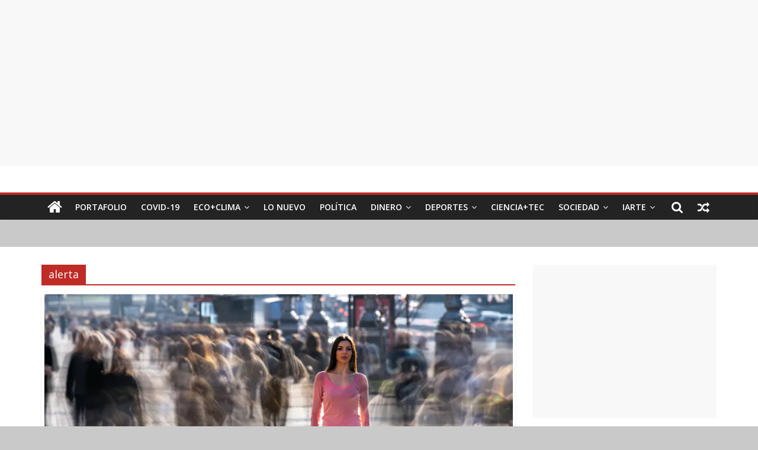

--- FILE ---
content_type: text/html; charset=UTF-8
request_url: https://portafolio.com/tag/alerta/
body_size: 15465
content:
<!DOCTYPE html>
<html lang="es" itemscope itemtype="https://schema.org/WebSite">
<head>
	<meta charset="UTF-8"/>
	<meta name="viewport" content="width=device-width, initial-scale=1">
	<link rel="profile" href="http://gmpg.org/xfn/11"/>
	<meta name='robots' content='index, follow, max-image-preview:large, max-snippet:-1, max-video-preview:-1' />
	<style>img:is([sizes="auto" i], [sizes^="auto," i]) { contain-intrinsic-size: 3000px 1500px }</style>
	
	<!-- This site is optimized with the Yoast SEO plugin v26.7 - https://yoast.com/wordpress/plugins/seo/ -->
	<title>alerta Archives - Portafolio.com</title>
	<link rel="canonical" href="https://portafolio.com/tag/alerta/" />
	<meta property="og:locale" content="es_ES" />
	<meta property="og:type" content="article" />
	<meta property="og:title" content="alerta Archives - Portafolio.com" />
	<meta property="og:url" content="https://portafolio.com/tag/alerta/" />
	<meta property="og:site_name" content="Portafolio.com" />
	<meta property="og:image" content="https://images.theconversation.com/files/427870/original/file-20211021-21-1o5bddz.jpg?ixlib=rb-1.1.0&rect=5%2C5%2C3988%2C2652&q=45&auto=format&w=800&h=450&fit=crop" />
	<meta name="twitter:card" content="summary_large_image" />
	<meta name="twitter:image" content="https://images.theconversation.com/files/427870/original/file-20211021-21-1o5bddz.jpg?ixlib=rb-1.1.0&rect=5%2C5%2C3988%2C2652&q=45&auto=format&w=800&h=450&fit=crop" />
	<script type="application/ld+json" class="yoast-schema-graph">{"@context":"https://schema.org","@graph":[{"@type":"CollectionPage","@id":"https://portafolio.com/tag/alerta/","url":"https://portafolio.com/tag/alerta/","name":"alerta Archives - Portafolio.com","isPartOf":{"@id":"https://portafolio.com/#website"},"primaryImageOfPage":{"@id":"https://portafolio.com/tag/alerta/#primaryimage"},"image":{"@id":"https://portafolio.com/tag/alerta/#primaryimage"},"thumbnailUrl":"https://images.theconversation.com/files/427870/original/file-20211021-21-1o5bddz.jpg?ixlib=rb-1.1.0&rect=5%2C5%2C3988%2C2652&q=45&auto=format&w=800&h=450&fit=crop","breadcrumb":{"@id":"https://portafolio.com/tag/alerta/#breadcrumb"},"inLanguage":"es"},{"@type":"ImageObject","inLanguage":"es","@id":"https://portafolio.com/tag/alerta/#primaryimage","url":"https://images.theconversation.com/files/427870/original/file-20211021-21-1o5bddz.jpg?ixlib=rb-1.1.0&rect=5%2C5%2C3988%2C2652&q=45&auto=format&w=800&h=450&fit=crop","contentUrl":"https://images.theconversation.com/files/427870/original/file-20211021-21-1o5bddz.jpg?ixlib=rb-1.1.0&rect=5%2C5%2C3988%2C2652&q=45&auto=format&w=800&h=450&fit=crop","width":"800","height":"450","caption":"El estrés, ¿enemigo o aliado?"},{"@type":"BreadcrumbList","@id":"https://portafolio.com/tag/alerta/#breadcrumb","itemListElement":[{"@type":"ListItem","position":1,"name":"Home","item":"https://portafolio.com/"},{"@type":"ListItem","position":2,"name":"alerta"}]},{"@type":"WebSite","@id":"https://portafolio.com/#website","url":"https://portafolio.com/","name":"Portafolio.com","description":"Aquí está todo!","potentialAction":[{"@type":"SearchAction","target":{"@type":"EntryPoint","urlTemplate":"https://portafolio.com/?s={search_term_string}"},"query-input":{"@type":"PropertyValueSpecification","valueRequired":true,"valueName":"search_term_string"}}],"inLanguage":"es"}]}</script>
	<!-- / Yoast SEO plugin. -->


<link rel='dns-prefetch' href='//www.googletagmanager.com' />
<link rel='dns-prefetch' href='//fonts.googleapis.com' />
<link rel='dns-prefetch' href='//pagead2.googlesyndication.com' />
<link rel="alternate" type="application/rss+xml" title="Portafolio.com &raquo; Feed" href="https://portafolio.com/feed/" />
<link rel="alternate" type="application/rss+xml" title="Portafolio.com &raquo; Feed de los comentarios" href="https://portafolio.com/comments/feed/" />
<link rel="alternate" type="application/rss+xml" title="Portafolio.com &raquo; Etiqueta alerta del feed" href="https://portafolio.com/tag/alerta/feed/" />
<style type="text/css" media="all">@font-face{font-family:'Open Sans';font-display:block;font-style:normal;font-weight:400;font-stretch:100%;font-display:swap;src:url(https://fonts.gstatic.com/s/opensans/v44/memvYaGs126MiZpBA-UvWbX2vVnXBbObj2OVTSKmu0SC55K5gw.woff2) format('woff2');unicode-range:U+0460-052F,U+1C80-1C8A,U+20B4,U+2DE0-2DFF,U+A640-A69F,U+FE2E-FE2F}@font-face{font-family:'Open Sans';font-display:block;font-style:normal;font-weight:400;font-stretch:100%;font-display:swap;src:url(https://fonts.gstatic.com/s/opensans/v44/memvYaGs126MiZpBA-UvWbX2vVnXBbObj2OVTSumu0SC55K5gw.woff2) format('woff2');unicode-range:U+0301,U+0400-045F,U+0490-0491,U+04B0-04B1,U+2116}@font-face{font-family:'Open Sans';font-display:block;font-style:normal;font-weight:400;font-stretch:100%;font-display:swap;src:url(https://fonts.gstatic.com/s/opensans/v44/memvYaGs126MiZpBA-UvWbX2vVnXBbObj2OVTSOmu0SC55K5gw.woff2) format('woff2');unicode-range:U+1F00-1FFF}@font-face{font-family:'Open Sans';font-display:block;font-style:normal;font-weight:400;font-stretch:100%;font-display:swap;src:url(https://fonts.gstatic.com/s/opensans/v44/memvYaGs126MiZpBA-UvWbX2vVnXBbObj2OVTSymu0SC55K5gw.woff2) format('woff2');unicode-range:U+0370-0377,U+037A-037F,U+0384-038A,U+038C,U+038E-03A1,U+03A3-03FF}@font-face{font-family:'Open Sans';font-display:block;font-style:normal;font-weight:400;font-stretch:100%;font-display:swap;src:url(https://fonts.gstatic.com/s/opensans/v44/memvYaGs126MiZpBA-UvWbX2vVnXBbObj2OVTS2mu0SC55K5gw.woff2) format('woff2');unicode-range:U+0307-0308,U+0590-05FF,U+200C-2010,U+20AA,U+25CC,U+FB1D-FB4F}@font-face{font-family:'Open Sans';font-display:block;font-style:normal;font-weight:400;font-stretch:100%;font-display:swap;src:url(https://fonts.gstatic.com/s/opensans/v44/memvYaGs126MiZpBA-UvWbX2vVnXBbObj2OVTVOmu0SC55K5gw.woff2) format('woff2');unicode-range:U+0302-0303,U+0305,U+0307-0308,U+0310,U+0312,U+0315,U+031A,U+0326-0327,U+032C,U+032F-0330,U+0332-0333,U+0338,U+033A,U+0346,U+034D,U+0391-03A1,U+03A3-03A9,U+03B1-03C9,U+03D1,U+03D5-03D6,U+03F0-03F1,U+03F4-03F5,U+2016-2017,U+2034-2038,U+203C,U+2040,U+2043,U+2047,U+2050,U+2057,U+205F,U+2070-2071,U+2074-208E,U+2090-209C,U+20D0-20DC,U+20E1,U+20E5-20EF,U+2100-2112,U+2114-2115,U+2117-2121,U+2123-214F,U+2190,U+2192,U+2194-21AE,U+21B0-21E5,U+21F1-21F2,U+21F4-2211,U+2213-2214,U+2216-22FF,U+2308-230B,U+2310,U+2319,U+231C-2321,U+2336-237A,U+237C,U+2395,U+239B-23B7,U+23D0,U+23DC-23E1,U+2474-2475,U+25AF,U+25B3,U+25B7,U+25BD,U+25C1,U+25CA,U+25CC,U+25FB,U+266D-266F,U+27C0-27FF,U+2900-2AFF,U+2B0E-2B11,U+2B30-2B4C,U+2BFE,U+3030,U+FF5B,U+FF5D,U+1D400-1D7FF,U+1EE00-1EEFF}@font-face{font-family:'Open Sans';font-display:block;font-style:normal;font-weight:400;font-stretch:100%;font-display:swap;src:url(https://fonts.gstatic.com/s/opensans/v44/memvYaGs126MiZpBA-UvWbX2vVnXBbObj2OVTUGmu0SC55K5gw.woff2) format('woff2');unicode-range:U+0001-000C,U+000E-001F,U+007F-009F,U+20DD-20E0,U+20E2-20E4,U+2150-218F,U+2190,U+2192,U+2194-2199,U+21AF,U+21E6-21F0,U+21F3,U+2218-2219,U+2299,U+22C4-22C6,U+2300-243F,U+2440-244A,U+2460-24FF,U+25A0-27BF,U+2800-28FF,U+2921-2922,U+2981,U+29BF,U+29EB,U+2B00-2BFF,U+4DC0-4DFF,U+FFF9-FFFB,U+10140-1018E,U+10190-1019C,U+101A0,U+101D0-101FD,U+102E0-102FB,U+10E60-10E7E,U+1D2C0-1D2D3,U+1D2E0-1D37F,U+1F000-1F0FF,U+1F100-1F1AD,U+1F1E6-1F1FF,U+1F30D-1F30F,U+1F315,U+1F31C,U+1F31E,U+1F320-1F32C,U+1F336,U+1F378,U+1F37D,U+1F382,U+1F393-1F39F,U+1F3A7-1F3A8,U+1F3AC-1F3AF,U+1F3C2,U+1F3C4-1F3C6,U+1F3CA-1F3CE,U+1F3D4-1F3E0,U+1F3ED,U+1F3F1-1F3F3,U+1F3F5-1F3F7,U+1F408,U+1F415,U+1F41F,U+1F426,U+1F43F,U+1F441-1F442,U+1F444,U+1F446-1F449,U+1F44C-1F44E,U+1F453,U+1F46A,U+1F47D,U+1F4A3,U+1F4B0,U+1F4B3,U+1F4B9,U+1F4BB,U+1F4BF,U+1F4C8-1F4CB,U+1F4D6,U+1F4DA,U+1F4DF,U+1F4E3-1F4E6,U+1F4EA-1F4ED,U+1F4F7,U+1F4F9-1F4FB,U+1F4FD-1F4FE,U+1F503,U+1F507-1F50B,U+1F50D,U+1F512-1F513,U+1F53E-1F54A,U+1F54F-1F5FA,U+1F610,U+1F650-1F67F,U+1F687,U+1F68D,U+1F691,U+1F694,U+1F698,U+1F6AD,U+1F6B2,U+1F6B9-1F6BA,U+1F6BC,U+1F6C6-1F6CF,U+1F6D3-1F6D7,U+1F6E0-1F6EA,U+1F6F0-1F6F3,U+1F6F7-1F6FC,U+1F700-1F7FF,U+1F800-1F80B,U+1F810-1F847,U+1F850-1F859,U+1F860-1F887,U+1F890-1F8AD,U+1F8B0-1F8BB,U+1F8C0-1F8C1,U+1F900-1F90B,U+1F93B,U+1F946,U+1F984,U+1F996,U+1F9E9,U+1FA00-1FA6F,U+1FA70-1FA7C,U+1FA80-1FA89,U+1FA8F-1FAC6,U+1FACE-1FADC,U+1FADF-1FAE9,U+1FAF0-1FAF8,U+1FB00-1FBFF}@font-face{font-family:'Open Sans';font-display:block;font-style:normal;font-weight:400;font-stretch:100%;font-display:swap;src:url(https://fonts.gstatic.com/s/opensans/v44/memvYaGs126MiZpBA-UvWbX2vVnXBbObj2OVTSCmu0SC55K5gw.woff2) format('woff2');unicode-range:U+0102-0103,U+0110-0111,U+0128-0129,U+0168-0169,U+01A0-01A1,U+01AF-01B0,U+0300-0301,U+0303-0304,U+0308-0309,U+0323,U+0329,U+1EA0-1EF9,U+20AB}@font-face{font-family:'Open Sans';font-display:block;font-style:normal;font-weight:400;font-stretch:100%;font-display:swap;src:url(https://fonts.gstatic.com/s/opensans/v44/memvYaGs126MiZpBA-UvWbX2vVnXBbObj2OVTSGmu0SC55K5gw.woff2) format('woff2');unicode-range:U+0100-02BA,U+02BD-02C5,U+02C7-02CC,U+02CE-02D7,U+02DD-02FF,U+0304,U+0308,U+0329,U+1D00-1DBF,U+1E00-1E9F,U+1EF2-1EFF,U+2020,U+20A0-20AB,U+20AD-20C0,U+2113,U+2C60-2C7F,U+A720-A7FF}@font-face{font-family:'Open Sans';font-display:block;font-style:normal;font-weight:400;font-stretch:100%;font-display:swap;src:url(https://fonts.gstatic.com/s/opensans/v44/memvYaGs126MiZpBA-UvWbX2vVnXBbObj2OVTS-mu0SC55I.woff2) format('woff2');unicode-range:U+0000-00FF,U+0131,U+0152-0153,U+02BB-02BC,U+02C6,U+02DA,U+02DC,U+0304,U+0308,U+0329,U+2000-206F,U+20AC,U+2122,U+2191,U+2193,U+2212,U+2215,U+FEFF,U+FFFD}@font-face{font-family:'Open Sans';font-display:block;font-style:normal;font-weight:600;font-stretch:100%;font-display:swap;src:url(https://fonts.gstatic.com/s/opensans/v44/memvYaGs126MiZpBA-UvWbX2vVnXBbObj2OVTSKmu0SC55K5gw.woff2) format('woff2');unicode-range:U+0460-052F,U+1C80-1C8A,U+20B4,U+2DE0-2DFF,U+A640-A69F,U+FE2E-FE2F}@font-face{font-family:'Open Sans';font-display:block;font-style:normal;font-weight:600;font-stretch:100%;font-display:swap;src:url(https://fonts.gstatic.com/s/opensans/v44/memvYaGs126MiZpBA-UvWbX2vVnXBbObj2OVTSumu0SC55K5gw.woff2) format('woff2');unicode-range:U+0301,U+0400-045F,U+0490-0491,U+04B0-04B1,U+2116}@font-face{font-family:'Open Sans';font-display:block;font-style:normal;font-weight:600;font-stretch:100%;font-display:swap;src:url(https://fonts.gstatic.com/s/opensans/v44/memvYaGs126MiZpBA-UvWbX2vVnXBbObj2OVTSOmu0SC55K5gw.woff2) format('woff2');unicode-range:U+1F00-1FFF}@font-face{font-family:'Open Sans';font-display:block;font-style:normal;font-weight:600;font-stretch:100%;font-display:swap;src:url(https://fonts.gstatic.com/s/opensans/v44/memvYaGs126MiZpBA-UvWbX2vVnXBbObj2OVTSymu0SC55K5gw.woff2) format('woff2');unicode-range:U+0370-0377,U+037A-037F,U+0384-038A,U+038C,U+038E-03A1,U+03A3-03FF}@font-face{font-family:'Open Sans';font-display:block;font-style:normal;font-weight:600;font-stretch:100%;font-display:swap;src:url(https://fonts.gstatic.com/s/opensans/v44/memvYaGs126MiZpBA-UvWbX2vVnXBbObj2OVTS2mu0SC55K5gw.woff2) format('woff2');unicode-range:U+0307-0308,U+0590-05FF,U+200C-2010,U+20AA,U+25CC,U+FB1D-FB4F}@font-face{font-family:'Open Sans';font-display:block;font-style:normal;font-weight:600;font-stretch:100%;font-display:swap;src:url(https://fonts.gstatic.com/s/opensans/v44/memvYaGs126MiZpBA-UvWbX2vVnXBbObj2OVTVOmu0SC55K5gw.woff2) format('woff2');unicode-range:U+0302-0303,U+0305,U+0307-0308,U+0310,U+0312,U+0315,U+031A,U+0326-0327,U+032C,U+032F-0330,U+0332-0333,U+0338,U+033A,U+0346,U+034D,U+0391-03A1,U+03A3-03A9,U+03B1-03C9,U+03D1,U+03D5-03D6,U+03F0-03F1,U+03F4-03F5,U+2016-2017,U+2034-2038,U+203C,U+2040,U+2043,U+2047,U+2050,U+2057,U+205F,U+2070-2071,U+2074-208E,U+2090-209C,U+20D0-20DC,U+20E1,U+20E5-20EF,U+2100-2112,U+2114-2115,U+2117-2121,U+2123-214F,U+2190,U+2192,U+2194-21AE,U+21B0-21E5,U+21F1-21F2,U+21F4-2211,U+2213-2214,U+2216-22FF,U+2308-230B,U+2310,U+2319,U+231C-2321,U+2336-237A,U+237C,U+2395,U+239B-23B7,U+23D0,U+23DC-23E1,U+2474-2475,U+25AF,U+25B3,U+25B7,U+25BD,U+25C1,U+25CA,U+25CC,U+25FB,U+266D-266F,U+27C0-27FF,U+2900-2AFF,U+2B0E-2B11,U+2B30-2B4C,U+2BFE,U+3030,U+FF5B,U+FF5D,U+1D400-1D7FF,U+1EE00-1EEFF}@font-face{font-family:'Open Sans';font-display:block;font-style:normal;font-weight:600;font-stretch:100%;font-display:swap;src:url(https://fonts.gstatic.com/s/opensans/v44/memvYaGs126MiZpBA-UvWbX2vVnXBbObj2OVTUGmu0SC55K5gw.woff2) format('woff2');unicode-range:U+0001-000C,U+000E-001F,U+007F-009F,U+20DD-20E0,U+20E2-20E4,U+2150-218F,U+2190,U+2192,U+2194-2199,U+21AF,U+21E6-21F0,U+21F3,U+2218-2219,U+2299,U+22C4-22C6,U+2300-243F,U+2440-244A,U+2460-24FF,U+25A0-27BF,U+2800-28FF,U+2921-2922,U+2981,U+29BF,U+29EB,U+2B00-2BFF,U+4DC0-4DFF,U+FFF9-FFFB,U+10140-1018E,U+10190-1019C,U+101A0,U+101D0-101FD,U+102E0-102FB,U+10E60-10E7E,U+1D2C0-1D2D3,U+1D2E0-1D37F,U+1F000-1F0FF,U+1F100-1F1AD,U+1F1E6-1F1FF,U+1F30D-1F30F,U+1F315,U+1F31C,U+1F31E,U+1F320-1F32C,U+1F336,U+1F378,U+1F37D,U+1F382,U+1F393-1F39F,U+1F3A7-1F3A8,U+1F3AC-1F3AF,U+1F3C2,U+1F3C4-1F3C6,U+1F3CA-1F3CE,U+1F3D4-1F3E0,U+1F3ED,U+1F3F1-1F3F3,U+1F3F5-1F3F7,U+1F408,U+1F415,U+1F41F,U+1F426,U+1F43F,U+1F441-1F442,U+1F444,U+1F446-1F449,U+1F44C-1F44E,U+1F453,U+1F46A,U+1F47D,U+1F4A3,U+1F4B0,U+1F4B3,U+1F4B9,U+1F4BB,U+1F4BF,U+1F4C8-1F4CB,U+1F4D6,U+1F4DA,U+1F4DF,U+1F4E3-1F4E6,U+1F4EA-1F4ED,U+1F4F7,U+1F4F9-1F4FB,U+1F4FD-1F4FE,U+1F503,U+1F507-1F50B,U+1F50D,U+1F512-1F513,U+1F53E-1F54A,U+1F54F-1F5FA,U+1F610,U+1F650-1F67F,U+1F687,U+1F68D,U+1F691,U+1F694,U+1F698,U+1F6AD,U+1F6B2,U+1F6B9-1F6BA,U+1F6BC,U+1F6C6-1F6CF,U+1F6D3-1F6D7,U+1F6E0-1F6EA,U+1F6F0-1F6F3,U+1F6F7-1F6FC,U+1F700-1F7FF,U+1F800-1F80B,U+1F810-1F847,U+1F850-1F859,U+1F860-1F887,U+1F890-1F8AD,U+1F8B0-1F8BB,U+1F8C0-1F8C1,U+1F900-1F90B,U+1F93B,U+1F946,U+1F984,U+1F996,U+1F9E9,U+1FA00-1FA6F,U+1FA70-1FA7C,U+1FA80-1FA89,U+1FA8F-1FAC6,U+1FACE-1FADC,U+1FADF-1FAE9,U+1FAF0-1FAF8,U+1FB00-1FBFF}@font-face{font-family:'Open Sans';font-display:block;font-style:normal;font-weight:600;font-stretch:100%;font-display:swap;src:url(https://fonts.gstatic.com/s/opensans/v44/memvYaGs126MiZpBA-UvWbX2vVnXBbObj2OVTSCmu0SC55K5gw.woff2) format('woff2');unicode-range:U+0102-0103,U+0110-0111,U+0128-0129,U+0168-0169,U+01A0-01A1,U+01AF-01B0,U+0300-0301,U+0303-0304,U+0308-0309,U+0323,U+0329,U+1EA0-1EF9,U+20AB}@font-face{font-family:'Open Sans';font-display:block;font-style:normal;font-weight:600;font-stretch:100%;font-display:swap;src:url(https://fonts.gstatic.com/s/opensans/v44/memvYaGs126MiZpBA-UvWbX2vVnXBbObj2OVTSGmu0SC55K5gw.woff2) format('woff2');unicode-range:U+0100-02BA,U+02BD-02C5,U+02C7-02CC,U+02CE-02D7,U+02DD-02FF,U+0304,U+0308,U+0329,U+1D00-1DBF,U+1E00-1E9F,U+1EF2-1EFF,U+2020,U+20A0-20AB,U+20AD-20C0,U+2113,U+2C60-2C7F,U+A720-A7FF}@font-face{font-family:'Open Sans';font-display:block;font-style:normal;font-weight:600;font-stretch:100%;font-display:swap;src:url(https://fonts.gstatic.com/s/opensans/v44/memvYaGs126MiZpBA-UvWbX2vVnXBbObj2OVTS-mu0SC55I.woff2) format('woff2');unicode-range:U+0000-00FF,U+0131,U+0152-0153,U+02BB-02BC,U+02C6,U+02DA,U+02DC,U+0304,U+0308,U+0329,U+2000-206F,U+20AC,U+2122,U+2191,U+2193,U+2212,U+2215,U+FEFF,U+FFFD}</style>
<style id='classic-theme-styles-inline-css' type='text/css'>
/*! This file is auto-generated */
.wp-block-button__link{color:#fff;background-color:#32373c;border-radius:9999px;box-shadow:none;text-decoration:none;padding:calc(.667em + 2px) calc(1.333em + 2px);font-size:1.125em}.wp-block-file__button{background:#32373c;color:#fff;text-decoration:none}
</style>
<style id='global-styles-inline-css' type='text/css'>
:root{--wp--preset--aspect-ratio--square: 1;--wp--preset--aspect-ratio--4-3: 4/3;--wp--preset--aspect-ratio--3-4: 3/4;--wp--preset--aspect-ratio--3-2: 3/2;--wp--preset--aspect-ratio--2-3: 2/3;--wp--preset--aspect-ratio--16-9: 16/9;--wp--preset--aspect-ratio--9-16: 9/16;--wp--preset--color--black: #000000;--wp--preset--color--cyan-bluish-gray: #abb8c3;--wp--preset--color--white: #ffffff;--wp--preset--color--pale-pink: #f78da7;--wp--preset--color--vivid-red: #cf2e2e;--wp--preset--color--luminous-vivid-orange: #ff6900;--wp--preset--color--luminous-vivid-amber: #fcb900;--wp--preset--color--light-green-cyan: #7bdcb5;--wp--preset--color--vivid-green-cyan: #00d084;--wp--preset--color--pale-cyan-blue: #8ed1fc;--wp--preset--color--vivid-cyan-blue: #0693e3;--wp--preset--color--vivid-purple: #9b51e0;--wp--preset--gradient--vivid-cyan-blue-to-vivid-purple: linear-gradient(135deg,rgba(6,147,227,1) 0%,rgb(155,81,224) 100%);--wp--preset--gradient--light-green-cyan-to-vivid-green-cyan: linear-gradient(135deg,rgb(122,220,180) 0%,rgb(0,208,130) 100%);--wp--preset--gradient--luminous-vivid-amber-to-luminous-vivid-orange: linear-gradient(135deg,rgba(252,185,0,1) 0%,rgba(255,105,0,1) 100%);--wp--preset--gradient--luminous-vivid-orange-to-vivid-red: linear-gradient(135deg,rgba(255,105,0,1) 0%,rgb(207,46,46) 100%);--wp--preset--gradient--very-light-gray-to-cyan-bluish-gray: linear-gradient(135deg,rgb(238,238,238) 0%,rgb(169,184,195) 100%);--wp--preset--gradient--cool-to-warm-spectrum: linear-gradient(135deg,rgb(74,234,220) 0%,rgb(151,120,209) 20%,rgb(207,42,186) 40%,rgb(238,44,130) 60%,rgb(251,105,98) 80%,rgb(254,248,76) 100%);--wp--preset--gradient--blush-light-purple: linear-gradient(135deg,rgb(255,206,236) 0%,rgb(152,150,240) 100%);--wp--preset--gradient--blush-bordeaux: linear-gradient(135deg,rgb(254,205,165) 0%,rgb(254,45,45) 50%,rgb(107,0,62) 100%);--wp--preset--gradient--luminous-dusk: linear-gradient(135deg,rgb(255,203,112) 0%,rgb(199,81,192) 50%,rgb(65,88,208) 100%);--wp--preset--gradient--pale-ocean: linear-gradient(135deg,rgb(255,245,203) 0%,rgb(182,227,212) 50%,rgb(51,167,181) 100%);--wp--preset--gradient--electric-grass: linear-gradient(135deg,rgb(202,248,128) 0%,rgb(113,206,126) 100%);--wp--preset--gradient--midnight: linear-gradient(135deg,rgb(2,3,129) 0%,rgb(40,116,252) 100%);--wp--preset--font-size--small: 13px;--wp--preset--font-size--medium: 20px;--wp--preset--font-size--large: 36px;--wp--preset--font-size--x-large: 42px;--wp--preset--spacing--20: 0.44rem;--wp--preset--spacing--30: 0.67rem;--wp--preset--spacing--40: 1rem;--wp--preset--spacing--50: 1.5rem;--wp--preset--spacing--60: 2.25rem;--wp--preset--spacing--70: 3.38rem;--wp--preset--spacing--80: 5.06rem;--wp--preset--shadow--natural: 6px 6px 9px rgba(0, 0, 0, 0.2);--wp--preset--shadow--deep: 12px 12px 50px rgba(0, 0, 0, 0.4);--wp--preset--shadow--sharp: 6px 6px 0px rgba(0, 0, 0, 0.2);--wp--preset--shadow--outlined: 6px 6px 0px -3px rgba(255, 255, 255, 1), 6px 6px rgba(0, 0, 0, 1);--wp--preset--shadow--crisp: 6px 6px 0px rgba(0, 0, 0, 1);}:where(.is-layout-flex){gap: 0.5em;}:where(.is-layout-grid){gap: 0.5em;}body .is-layout-flex{display: flex;}.is-layout-flex{flex-wrap: wrap;align-items: center;}.is-layout-flex > :is(*, div){margin: 0;}body .is-layout-grid{display: grid;}.is-layout-grid > :is(*, div){margin: 0;}:where(.wp-block-columns.is-layout-flex){gap: 2em;}:where(.wp-block-columns.is-layout-grid){gap: 2em;}:where(.wp-block-post-template.is-layout-flex){gap: 1.25em;}:where(.wp-block-post-template.is-layout-grid){gap: 1.25em;}.has-black-color{color: var(--wp--preset--color--black) !important;}.has-cyan-bluish-gray-color{color: var(--wp--preset--color--cyan-bluish-gray) !important;}.has-white-color{color: var(--wp--preset--color--white) !important;}.has-pale-pink-color{color: var(--wp--preset--color--pale-pink) !important;}.has-vivid-red-color{color: var(--wp--preset--color--vivid-red) !important;}.has-luminous-vivid-orange-color{color: var(--wp--preset--color--luminous-vivid-orange) !important;}.has-luminous-vivid-amber-color{color: var(--wp--preset--color--luminous-vivid-amber) !important;}.has-light-green-cyan-color{color: var(--wp--preset--color--light-green-cyan) !important;}.has-vivid-green-cyan-color{color: var(--wp--preset--color--vivid-green-cyan) !important;}.has-pale-cyan-blue-color{color: var(--wp--preset--color--pale-cyan-blue) !important;}.has-vivid-cyan-blue-color{color: var(--wp--preset--color--vivid-cyan-blue) !important;}.has-vivid-purple-color{color: var(--wp--preset--color--vivid-purple) !important;}.has-black-background-color{background-color: var(--wp--preset--color--black) !important;}.has-cyan-bluish-gray-background-color{background-color: var(--wp--preset--color--cyan-bluish-gray) !important;}.has-white-background-color{background-color: var(--wp--preset--color--white) !important;}.has-pale-pink-background-color{background-color: var(--wp--preset--color--pale-pink) !important;}.has-vivid-red-background-color{background-color: var(--wp--preset--color--vivid-red) !important;}.has-luminous-vivid-orange-background-color{background-color: var(--wp--preset--color--luminous-vivid-orange) !important;}.has-luminous-vivid-amber-background-color{background-color: var(--wp--preset--color--luminous-vivid-amber) !important;}.has-light-green-cyan-background-color{background-color: var(--wp--preset--color--light-green-cyan) !important;}.has-vivid-green-cyan-background-color{background-color: var(--wp--preset--color--vivid-green-cyan) !important;}.has-pale-cyan-blue-background-color{background-color: var(--wp--preset--color--pale-cyan-blue) !important;}.has-vivid-cyan-blue-background-color{background-color: var(--wp--preset--color--vivid-cyan-blue) !important;}.has-vivid-purple-background-color{background-color: var(--wp--preset--color--vivid-purple) !important;}.has-black-border-color{border-color: var(--wp--preset--color--black) !important;}.has-cyan-bluish-gray-border-color{border-color: var(--wp--preset--color--cyan-bluish-gray) !important;}.has-white-border-color{border-color: var(--wp--preset--color--white) !important;}.has-pale-pink-border-color{border-color: var(--wp--preset--color--pale-pink) !important;}.has-vivid-red-border-color{border-color: var(--wp--preset--color--vivid-red) !important;}.has-luminous-vivid-orange-border-color{border-color: var(--wp--preset--color--luminous-vivid-orange) !important;}.has-luminous-vivid-amber-border-color{border-color: var(--wp--preset--color--luminous-vivid-amber) !important;}.has-light-green-cyan-border-color{border-color: var(--wp--preset--color--light-green-cyan) !important;}.has-vivid-green-cyan-border-color{border-color: var(--wp--preset--color--vivid-green-cyan) !important;}.has-pale-cyan-blue-border-color{border-color: var(--wp--preset--color--pale-cyan-blue) !important;}.has-vivid-cyan-blue-border-color{border-color: var(--wp--preset--color--vivid-cyan-blue) !important;}.has-vivid-purple-border-color{border-color: var(--wp--preset--color--vivid-purple) !important;}.has-vivid-cyan-blue-to-vivid-purple-gradient-background{background: var(--wp--preset--gradient--vivid-cyan-blue-to-vivid-purple) !important;}.has-light-green-cyan-to-vivid-green-cyan-gradient-background{background: var(--wp--preset--gradient--light-green-cyan-to-vivid-green-cyan) !important;}.has-luminous-vivid-amber-to-luminous-vivid-orange-gradient-background{background: var(--wp--preset--gradient--luminous-vivid-amber-to-luminous-vivid-orange) !important;}.has-luminous-vivid-orange-to-vivid-red-gradient-background{background: var(--wp--preset--gradient--luminous-vivid-orange-to-vivid-red) !important;}.has-very-light-gray-to-cyan-bluish-gray-gradient-background{background: var(--wp--preset--gradient--very-light-gray-to-cyan-bluish-gray) !important;}.has-cool-to-warm-spectrum-gradient-background{background: var(--wp--preset--gradient--cool-to-warm-spectrum) !important;}.has-blush-light-purple-gradient-background{background: var(--wp--preset--gradient--blush-light-purple) !important;}.has-blush-bordeaux-gradient-background{background: var(--wp--preset--gradient--blush-bordeaux) !important;}.has-luminous-dusk-gradient-background{background: var(--wp--preset--gradient--luminous-dusk) !important;}.has-pale-ocean-gradient-background{background: var(--wp--preset--gradient--pale-ocean) !important;}.has-electric-grass-gradient-background{background: var(--wp--preset--gradient--electric-grass) !important;}.has-midnight-gradient-background{background: var(--wp--preset--gradient--midnight) !important;}.has-small-font-size{font-size: var(--wp--preset--font-size--small) !important;}.has-medium-font-size{font-size: var(--wp--preset--font-size--medium) !important;}.has-large-font-size{font-size: var(--wp--preset--font-size--large) !important;}.has-x-large-font-size{font-size: var(--wp--preset--font-size--x-large) !important;}
:where(.wp-block-post-template.is-layout-flex){gap: 1.25em;}:where(.wp-block-post-template.is-layout-grid){gap: 1.25em;}
:where(.wp-block-columns.is-layout-flex){gap: 2em;}:where(.wp-block-columns.is-layout-grid){gap: 2em;}
:root :where(.wp-block-pullquote){font-size: 1.5em;line-height: 1.6;}
</style>
<style id='rocket-lazyload-inline-css' type='text/css'>
.rll-youtube-player{position:relative;padding-bottom:56.23%;height:0;overflow:hidden;max-width:100%;}.rll-youtube-player:focus-within{outline: 2px solid currentColor;outline-offset: 5px;}.rll-youtube-player iframe{position:absolute;top:0;left:0;width:100%;height:100%;z-index:100;background:0 0}.rll-youtube-player img{bottom:0;display:block;left:0;margin:auto;max-width:100%;width:100%;position:absolute;right:0;top:0;border:none;height:auto;-webkit-transition:.4s all;-moz-transition:.4s all;transition:.4s all}.rll-youtube-player img:hover{-webkit-filter:brightness(75%)}.rll-youtube-player .play{height:100%;width:100%;left:0;top:0;position:absolute;background:url(https://portafolio.com/wp-content/plugins/rocket-lazy-load/assets/img/youtube.png) no-repeat center;background-color: transparent !important;cursor:pointer;border:none;}
</style>
<link rel='stylesheet' id='wpo_min-header-0-css' href='https://portafolio.com/wp-content/cache/wpo-minify/1753922465/assets/wpo-minify-header-5fd23204.min.css' type='text/css' media='all' />
<script type="text/javascript" src="https://portafolio.com/wp-content/cache/wpo-minify/1753922465/assets/wpo-minify-header-92a419d2.min.js" id="wpo_min-header-0-js"></script>
<!--[if lte IE 8]>
<script type="text/javascript" src="https://portafolio.com/wp-content/themes/colormag/js/html5shiv.min.js" id="html5-js"></script>
<![endif]-->

<!-- Fragmento de código de la etiqueta de Google (gtag.js) añadida por Site Kit -->
<!-- Fragmento de código de Google Analytics añadido por Site Kit -->
<script type="text/javascript" src="https://www.googletagmanager.com/gtag/js?id=GT-5TQFWZN" id="google_gtagjs-js" async></script>
<script type="text/javascript" id="google_gtagjs-js-after">
/* <![CDATA[ */
window.dataLayer = window.dataLayer || [];function gtag(){dataLayer.push(arguments);}
gtag("set","linker",{"domains":["portafolio.com"]});
gtag("js", new Date());
gtag("set", "developer_id.dZTNiMT", true);
gtag("config", "GT-5TQFWZN");
/* ]]> */
</script>

<!-- OG: 3.3.8 -->
<meta property="og:type" content="website"><meta property="og:locale" content="es"><meta property="og:site_name" content="Portafolio.com"><meta property="og:url" content="https://portafolio.com/tag/alerta/"><meta property="og:title" content="alerta Archives - Portafolio.com">

<meta property="twitter:partner" content="ogwp"><meta property="twitter:title" content="alerta Archives - Portafolio.com"><meta property="twitter:url" content="https://portafolio.com/tag/alerta/">
<meta itemprop="name" content="alerta Archives - Portafolio.com">
<!-- /OG -->

<link rel="https://api.w.org/" href="https://portafolio.com/wp-json/" /><link rel="alternate" title="JSON" type="application/json" href="https://portafolio.com/wp-json/wp/v2/tags/953" /><link rel="EditURI" type="application/rsd+xml" title="RSD" href="https://portafolio.com/xmlrpc.php?rsd" />
<meta name="generator" content="WordPress 6.8.3" />
<meta name="generator" content="Site Kit by Google 1.168.0" />
<!-- Metaetiquetas de Google AdSense añadidas por Site Kit -->
<meta name="google-adsense-platform-account" content="ca-host-pub-2644536267352236">
<meta name="google-adsense-platform-domain" content="sitekit.withgoogle.com">
<!-- Acabar con las metaetiquetas de Google AdSense añadidas por Site Kit -->
<style type="text/css" id="custom-background-css">
body.custom-background { background-color: #c9c9c9; }
</style>
	
<!-- Fragmento de código de Google Adsense añadido por Site Kit -->
<script type="text/javascript" async="async" src="https://pagead2.googlesyndication.com/pagead/js/adsbygoogle.js?client=ca-pub-6772269891880221&amp;host=ca-host-pub-2644536267352236" crossorigin="anonymous"></script>

<!-- Final del fragmento de código de Google Adsense añadido por Site Kit -->
<!-- Portafolio.com Internal Styles -->		<style type="text/css"> .colormag-button,blockquote,button,input[type=reset],input[type=button],input[type=submit],
		#masthead.colormag-header-clean #site-navigation.main-small-navigation .menu-toggle{background-color:#bf2b26}
		#site-title a,.next a:hover,.previous a:hover,.social-links i.fa:hover,a,
		#masthead.colormag-header-clean .social-links li:hover i.fa,
		#masthead.colormag-header-classic .social-links li:hover i.fa,
		#masthead.colormag-header-clean .breaking-news .newsticker a:hover,
		#masthead.colormag-header-classic .breaking-news .newsticker a:hover,
		#masthead.colormag-header-classic #site-navigation .fa.search-top:hover,
		#masthead.colormag-header-classic #site-navigation.main-navigation .random-post a:hover .fa-random,
		.dark-skin #masthead.colormag-header-classic #site-navigation.main-navigation .home-icon:hover .fa,
		#masthead .main-small-navigation li:hover > .sub-toggle i,
		.better-responsive-menu #masthead .main-small-navigation .sub-toggle.active .fa {color:#bf2b26}
		.fa.search-top:hover,
		#masthead.colormag-header-classic #site-navigation.main-small-navigation .menu-toggle,
		.main-navigation ul li.focus > a,
        #masthead.colormag-header-classic .main-navigation ul ul.sub-menu li.focus > a {background-color:#bf2b26}
		#site-navigation{border-top:4px solid #bf2b26}
		.home-icon.front_page_on,.main-navigation a:hover,.main-navigation ul li ul li a:hover,
		.main-navigation ul li ul li:hover>a,
		.main-navigation ul li.current-menu-ancestor>a,
		.main-navigation ul li.current-menu-item ul li a:hover,
		.main-navigation ul li.current-menu-item>a,
		.main-navigation ul li.current_page_ancestor>a,
		.main-navigation ul li.current_page_item>a,
		.main-navigation ul li:hover>a,
		.main-small-navigation li a:hover,
		.site-header .menu-toggle:hover,
		#masthead.colormag-header-classic .main-navigation ul ul.sub-menu li:hover > a,
		#masthead.colormag-header-classic .main-navigation ul ul.sub-menu li.current-menu-ancestor > a,
		#masthead.colormag-header-classic .main-navigation ul ul.sub-menu li.current-menu-item > a,
		#masthead .main-small-navigation li:hover > a,
		#masthead .main-small-navigation li.current-page-ancestor > a,
		#masthead .main-small-navigation li.current-menu-ancestor > a,
		#masthead .main-small-navigation li.current-page-item > a,
		#masthead .main-small-navigation li.current-menu-item > a{background-color:#bf2b26}
		#masthead.colormag-header-classic .main-navigation .home-icon a:hover .fa { color:#bf2b26}
		.main-small-navigation .current-menu-item>a,.main-small-navigation .current_page_item>a {background:#bf2b26}
		#masthead.colormag-header-classic .main-navigation ul ul.sub-menu li:hover,
		#masthead.colormag-header-classic .main-navigation ul ul.sub-menu li.current-menu-ancestor,
		#masthead.colormag-header-classic .main-navigation ul ul.sub-menu li.current-menu-item,
		#masthead.colormag-header-classic #site-navigation .menu-toggle,
		#masthead.colormag-header-classic #site-navigation .menu-toggle:hover,
		#masthead.colormag-header-classic .main-navigation ul > li:hover > a,
        #masthead.colormag-header-classic .main-navigation ul > li.current-menu-item > a,
        #masthead.colormag-header-classic .main-navigation ul > li.current-menu-ancestor > a,
        #masthead.colormag-header-classic .main-navigation ul li.focus > a{ border-color:#bf2b26}
		.promo-button-area a:hover{border:2px solid #bf2b26;background-color:#bf2b26}
		#content .wp-pagenavi .current,
		#content .wp-pagenavi a:hover,.format-link .entry-content a,.pagination span{ background-color:#bf2b26}
		.pagination a span:hover{color:#bf2b26;border-color:#bf2b26}
		#content .comments-area a.comment-edit-link:hover,#content .comments-area a.comment-permalink:hover,
		#content .comments-area article header cite a:hover,.comments-area .comment-author-link a:hover{color:#bf2b26}
		.comments-area .comment-author-link span{background-color:#bf2b26}
		.comment .comment-reply-link:hover,.nav-next a,.nav-previous a{color:#bf2b26}
		#secondary .widget-title{border-bottom:2px solid #bf2b26}
		#secondary .widget-title span{background-color:#bf2b26}
		.footer-widgets-area .widget-title{border-bottom:2px solid #bf2b26}
		.footer-widgets-area .widget-title span,
		.colormag-footer--classic .footer-widgets-area .widget-title span::before{background-color:#bf2b26}
		.footer-widgets-area a:hover{color:#bf2b26}
		.advertisement_above_footer .widget-title{ border-bottom:2px solid #bf2b26}
		.advertisement_above_footer .widget-title span{background-color:#bf2b26}
		a#scroll-up i{color:#bf2b26}
		.page-header .page-title{border-bottom:2px solid #bf2b26}
		#content .post .article-content .above-entry-meta .cat-links a,
		.page-header .page-title span{ background-color:#bf2b26}
		#content .post .article-content .entry-title a:hover,
		.entry-meta .byline i,.entry-meta .cat-links i,.entry-meta a,
		.post .entry-title a:hover,.search .entry-title a:hover{color:#bf2b26}
		.entry-meta .post-format i{background-color:#bf2b26}
		.entry-meta .comments-link a:hover,.entry-meta .edit-link a:hover,.entry-meta .posted-on a:hover,
		.entry-meta .tag-links a:hover,.single #content .tags a:hover{color:#bf2b26}.more-link,
		.no-post-thumbnail{background-color:#bf2b26}
		.post-box .entry-meta .cat-links a:hover,.post-box .entry-meta .posted-on a:hover,
		.post.post-box .entry-title a:hover{color:#bf2b26}
		.widget_featured_slider .slide-content .above-entry-meta .cat-links a{background-color:#bf2b26}
		.widget_featured_slider .slide-content .below-entry-meta .byline a:hover,
		.widget_featured_slider .slide-content .below-entry-meta .comments a:hover,
		.widget_featured_slider .slide-content .below-entry-meta .posted-on a:hover,
		.widget_featured_slider .slide-content .entry-title a:hover{color:#bf2b26}
		.widget_highlighted_posts .article-content .above-entry-meta .cat-links a {background-color:#bf2b26}
		.byline a:hover,.comments a:hover,.edit-link a:hover,.posted-on a:hover,.tag-links a:hover,
		.widget_highlighted_posts .article-content .below-entry-meta .byline a:hover,
		.widget_highlighted_posts .article-content .below-entry-meta .comments a:hover,
		.widget_highlighted_posts .article-content .below-entry-meta .posted-on a:hover,
		.widget_highlighted_posts .article-content .entry-title a:hover{color:#bf2b26}
		.widget_featured_posts .article-content .above-entry-meta .cat-links a{background-color:#bf2b26}
		.widget_featured_posts .article-content .entry-title a:hover{color:#bf2b26}
		.widget_featured_posts .widget-title{border-bottom:2px solid #bf2b26}
		.widget_featured_posts .widget-title span{background-color:#bf2b26}
		.related-posts-main-title .fa,.single-related-posts .article-content .entry-title a:hover{color:#bf2b26} .widget_slider_area .widget-title,.widget_beside_slider .widget-title { border-bottom:2px solid #bf2b26} .widget_slider_area .widget-title span,.widget_beside_slider .widget-title span { background-color:#bf2b26}
		 @media (max-width: 768px) {.better-responsive-menu .sub-toggle{background-color:#a10d08}}</style>
		<noscript><style id="rocket-lazyload-nojs-css">.rll-youtube-player, [data-lazy-src]{display:none !important;}</style></noscript>	
<!-- Global site tag (gtag.js) - Google Analytics -->
<script async src="https://www.googletagmanager.com/gtag/js?id=UA-606191-2"></script>
<script>
  window.dataLayer = window.dataLayer || [];
  function gtag(){dataLayer.push(arguments);}
  gtag('js', new Date());

  gtag('config', 'UA-606191-2');
</script>	
</head>

<body class="archive tag tag-alerta tag-953 custom-background wp-theme-colormag  wide better-responsive-menu">



	
<!-- **********************  JULIO BANDERA UCRANIA    *********************  >
	<div style="width:100%; height:50px;background: #0057b7; text-align: center; color: #ffd700;"><h6>
		<a href=" https://kremlintoday.com" style="color: #ffd700" target="_blank">Crímenes de guerra en Ucrania!</a></h6></div>
	
<div style="width:100%; height:50px;background: #ffd700; text-align: center; ">
	<h5><a href=" https://kremlintoday.com" style="color: #00377f" target="_blank">KremlinToday.com</a></h5>
	</div>
<!-- **********************  JULIO ANUNCIO GOOGLE    *********************  -->
	<script async src="//pagead2.googlesyndication.com/pagead/js/adsbygoogle.js"></script>
<!-- Texto Auto -->
<ins class="adsbygoogle"
     style="display:block"
     data-ad-client="ca-pub-6772269891880221"
     data-ad-slot="8774871285"
     data-ad-format="auto"></ins>
<script>
(adsbygoogle = window.adsbygoogle || []).push({});
</script>
<!-- **********************  JULIO ANUNCIO GOOGLE    *********************  -->
	
<div id="page" class="hfeed site">
	<a class="skip-link screen-reader-text" href="#main">Saltar al contenido</a>

	
	
	<header id="masthead" class="site-header clearfix ">
		<div id="header-text-nav-container" class="clearfix">

			
			
			
		<div class="inner-wrap">

			<div id="header-text-nav-wrap" class="clearfix">
				<div id="header-left-section">
											<div id="header-logo-image">
													</div><!-- #header-logo-image -->
											<div id="header-text" class="screen-reader-text">
													<h3 id="site-title">
								<a href="https://portafolio.com/" title="Portafolio.com" rel="home">Portafolio.com</a>
							</h3>
																		<p id="site-description">Aquí está todo!</p>
						<!-- #site-description -->
					</div><!-- #header-text -->
				</div><!-- #header-left-section -->
				<div id="header-right-section">
											<div id="header-right-sidebar" class="clearfix">
							<aside id="custom_html-3" class="widget_text widget widget_custom_html clearfix"><div class="textwidget custom-html-widget"><!-- anuncio-google-c0.html
<script async="" src="//pagead2.googlesyndication.com/pagead/js/adsbygoogle.js"></script>
<ins class="adsbygoogle headerad" data-ad-layout="in-article" data-ad-format="fluid" data-ad-client="ca-pub-6772269891880221" data-ad-slot="9965678729"></ins>
<script>(adsbygoogle = window.adsbygoogle || []).push({});</script>
 --></div></aside>						</div>
										</div><!-- #header-right-section -->

			</div><!-- #header-text-nav-wrap -->

		</div><!-- .inner-wrap -->

		
			
			
		<nav id="site-navigation" class="main-navigation clearfix" role="navigation">
			<div class="inner-wrap clearfix">
				
					<div class="home-icon">
						<a href="https://portafolio.com/" title="Portafolio.com"><i class="fa fa-home"></i></a>
					</div>

					
									<div class="search-random-icons-container">
								<div class="random-post">
							<a href="https://portafolio.com/nuevo-estado-de-alarma-el-toque-de-queda-y-otras-medidas-para-romper-la-cadena-de-transmision-de-covid-19/" title="Ver una entrada aleatoria"><i
							class="fa fa-random"></i></a>
					</div>
									<div class="top-search-wrap">
								<i class="fa fa-search search-top"></i>
								<div class="search-form-top">
									<form action="https://portafolio.com/" class="search-form searchform clearfix" method="get">
   <div class="search-wrap">
      <input type="text" placeholder="Buscar" class="s field" name="s">
      <button class="search-icon" type="submit"></button>
   </div>
</form><!-- .searchform -->								</div>
							</div>
											</div>
				
				<p class="menu-toggle"></p>
				<div class="menu-primary-container"><ul id="menu-primary" class="menu"><li id="menu-item-863" class="menu-item menu-item-type-custom menu-item-object-custom menu-item-home menu-item-863"><a href="https://portafolio.com/">Portafolio</a></li>
<li id="menu-item-521" class="menu-item menu-item-type-post_type menu-item-object-page menu-item-521"><a href="https://portafolio.com/estadisticas-mundiales-del-coronavirus/">COVID-19</a></li>
<li id="menu-item-3524" class="menu-item menu-item-type-taxonomy menu-item-object-category menu-item-has-children menu-item-3524"><a href="https://portafolio.com/category/ecologia/">Eco+Clima</a>
<ul class="sub-menu">
	<li id="menu-item-2461" class="menu-item menu-item-type-post_type menu-item-object-post menu-item-2461"><a href="https://portafolio.com/africa3/">África: donde nacen los ciclones</a></li>
	<li id="menu-item-2305" class="menu-item menu-item-type-post_type menu-item-object-post menu-item-2305"><a href="https://portafolio.com/colombia/">Colombia</a></li>
	<li id="menu-item-1655" class="menu-item menu-item-type-post_type menu-item-object-post menu-item-1655"><a href="https://portafolio.com/polvo-del-sahara-en-tiempo-real-globo/">Globo terráqueo y clima en tiempo real</a></li>
	<li id="menu-item-1730" class="menu-item menu-item-type-post_type menu-item-object-post menu-item-1730"><a href="https://portafolio.com/polvo-del-sahara-hemisferio-norte/">Hemisferio Norte y clima en tiempo real</a></li>
	<li id="menu-item-2280" class="menu-item menu-item-type-post_type menu-item-object-post menu-item-2280"><a href="https://portafolio.com/caribe/">Caribe (Cuba, Jamaica, Dominicana, Puerto Rico, Haití, antillas menores)</a></li>
	<li id="menu-item-2249" class="menu-item menu-item-type-post_type menu-item-object-post menu-item-2249"><a href="https://portafolio.com/golfo-de-mexico-incluye-florida-y-el-caribe/">Golfo de México (incluye Florida y el Caribe)</a></li>
	<li id="menu-item-2274" class="menu-item menu-item-type-post_type menu-item-object-post menu-item-2274"><a href="https://portafolio.com/hemisferio-norte-airmass/">Hemisferio Norte – AirMass –</a></li>
</ul>
</li>
<li id="menu-item-442" class="menu-item menu-item-type-taxonomy menu-item-object-category menu-item-442"><a href="https://portafolio.com/category/noticias/">Lo Nuevo</a></li>
<li id="menu-item-304" class="menu-item menu-item-type-taxonomy menu-item-object-category menu-item-304"><a href="https://portafolio.com/category/politica/">Política</a></li>
<li id="menu-item-445" class="menu-item menu-item-type-taxonomy menu-item-object-category menu-item-has-children menu-item-445"><a href="https://portafolio.com/category/dinero/">Dinero</a>
<ul class="sub-menu">
	<li id="menu-item-1914" class="menu-item menu-item-type-custom menu-item-object-custom menu-item-1914"><a href="https://portafolio.com/?cat=2">Artículos</a></li>
	<li id="menu-item-1794" class="menu-item menu-item-type-post_type menu-item-object-page menu-item-1794"><a href="https://portafolio.com/finanzas/">Finanzas</a></li>
	<li id="menu-item-1863" class="menu-item menu-item-type-post_type menu-item-object-page menu-item-1863"><a href="https://portafolio.com/metales/">Metales</a></li>
	<li id="menu-item-1862" class="menu-item menu-item-type-post_type menu-item-object-page menu-item-1862"><a href="https://portafolio.com/agricolas/">Agrícolas</a></li>
	<li id="menu-item-1860" class="menu-item menu-item-type-post_type menu-item-object-page menu-item-1860"><a href="https://portafolio.com/empresas-de-tecnologia/">Empresas de Tecnología</a></li>
	<li id="menu-item-1861" class="menu-item menu-item-type-post_type menu-item-object-page menu-item-1861"><a href="https://portafolio.com/criptodivisas/">Criptodivisas</a></li>
</ul>
</li>
<li id="menu-item-305" class="menu-item menu-item-type-taxonomy menu-item-object-category menu-item-has-children menu-item-305"><a href="https://portafolio.com/category/deportes/">Deportes</a>
<ul class="sub-menu">
	<li id="menu-item-779" class="menu-item menu-item-type-post_type menu-item-object-page menu-item-779"><a href="https://portafolio.com/deportes/">Deportes | NOTICIAS</a></li>
	<li id="menu-item-780" class="menu-item menu-item-type-taxonomy menu-item-object-category menu-item-780"><a href="https://portafolio.com/category/deportes/">Deportes | Artículos</a></li>
</ul>
</li>
<li id="menu-item-500" class="menu-item menu-item-type-taxonomy menu-item-object-category menu-item-500"><a href="https://portafolio.com/category/cienciatecnologia/">Ciencia+Tec</a></li>
<li id="menu-item-2994" class="menu-item menu-item-type-taxonomy menu-item-object-category menu-item-has-children menu-item-2994"><a href="https://portafolio.com/category/sociedad/">Sociedad</a>
<ul class="sub-menu">
	<li id="menu-item-3374" class="menu-item menu-item-type-taxonomy menu-item-object-category menu-item-3374"><a href="https://portafolio.com/category/sociedad/psicologia/">Psicología</a></li>
	<li id="menu-item-308" class="menu-item menu-item-type-taxonomy menu-item-object-category menu-item-308"><a href="https://portafolio.com/category/salud/">Salud</a></li>
	<li id="menu-item-492" class="menu-item menu-item-type-taxonomy menu-item-object-category menu-item-492"><a href="https://portafolio.com/category/mujeres/">Mujeres</a></li>
	<li id="menu-item-491" class="menu-item menu-item-type-taxonomy menu-item-object-category menu-item-491"><a href="https://portafolio.com/category/hombres/">Hombres</a></li>
</ul>
</li>
<li id="menu-item-6683" class="menu-item menu-item-type-taxonomy menu-item-object-category menu-item-has-children menu-item-6683"><a href="https://portafolio.com/category/iarte/">IArte</a>
<ul class="sub-menu">
	<li id="menu-item-6684" class="menu-item menu-item-type-taxonomy menu-item-object-category menu-item-6684"><a href="https://portafolio.com/category/iarte/arte-cristiano/">Arte Cristiano</a></li>
</ul>
</li>
</ul></div>
			</div>
		</nav>

		
		</div><!-- #header-text-nav-container -->

		
	</header>
<!-- JULIO TradingView Widget BEGIN -->
<div class="tradingview-widget-container">
  <div class="tradingview-widget-container__widget"></div>
  <!-- div class="tradingview-widget-copyright"><a href="https://es.tradingview.com" rel="noopener" target="_blank"><span class="blue-text">Cinta de cotizaciones</span></a> por TradingView</div -->
  <script type="text/javascript" src="https://s3.tradingview.com/external-embedding/embed-widget-ticker-tape.js" async>
  {
  "symbols": [
    {
      "description": "Oro",
      "proName": "COMEX:GC1!"
    },
    {
      "description": "Plata",
      "proName": "COMEX:SI1!"
    },
    {
      "description": "Bitcoin",
      "proName": "BITSTAMP:BTCUSD"
    },
    {
      "description": "Maíz",
      "proName": "CBOT:ZC1!"
    },
    {
      "description": "Soya",
      "proName": "CBOT:ZM1!"
    },
	  {
      "description": "Petróleo",
      "proName": "NYMEX:CL1!"
    },
	   {
      "description": "Gas Natural",
      "proName": "NYMEX:NG1!"
    },
    {
      "description": "Peso Colombia",
      "proName": "FX_IDC:USDCOP"
    },
	   {
      "description": "S&P 500",
      "proName": "FOREXCOM:SPXUSD"
    },
    {
      "description": "Dow 30",
      "proName": "FOREXCOM:DJI"
    },
    {
      "description": "Nasdaq 100",
      "proName": "FOREXCOM:NSXUSD"
    },
	{
    "description": "Microsoft",
    "proName": "NASDAQ:MSFT"
},
{
    "description": "Apple",
    "proName": "NASDAQ:AAPL"
},
{
    "description": "Tesla",
    "proName": "NASDAQ:TSLA"
},
{
    "description": "Nvidia",
    "proName": "NASDAQ:NVDA"
},
{
    "description": "Google",
    "proName": "NASDAQ:GOOGL"
},
{
    "description": "Facebook",
    "proName": "NASDAQ:FB"
}

  ],
  "colorTheme": "light",
  "isTransparent": false,
  "largeChartUrl": "https://portafolio.com/?page_id=1774",
  "displayMode": "adaptive",
  "locale": "es"
}
  </script>
</div>

<!-- JULIO TradingView Widget END -->
	
		
	<div id="main" class="clearfix">
		<div class="inner-wrap clearfix">

	
	<div id="primary">
		<div id="content" class="clearfix">

			
				<header class="page-header">
               					<h1 class="page-title">
               <span>
						alerta					</span></h1>
                  									</header><!-- .page-header -->

            <div class="article-container">

   				
   				
   					
<article id="post-5450" class="post-5450 post type-post status-publish format-standard has-post-thumbnail hentry category-sociedad tag-alerta tag-estres tag-psicologia tag-salud tag-salud-mental tag-supervivencia">
   
         <div class="featured-image">
         <a href="https://portafolio.com/el-estres-enemigo-o-aliado/" title="El estrés, ¿enemigo o aliado?"><img post-id="5450" fifu-featured="1" width="791" height="445" src="data:image/svg+xml,%3Csvg%20xmlns='http://www.w3.org/2000/svg'%20viewBox='0%200%20791%20445'%3E%3C/svg%3E" class="attachment-colormag-featured-image size-colormag-featured-image wp-post-image" alt="El estrés, ¿enemigo o aliado?" title="El estrés, ¿enemigo o aliado?" title="El estrés, ¿enemigo o aliado?" decoding="async" fetchpriority="high" data-lazy-src="https://images.theconversation.com/files/427870/original/file-20211021-21-1o5bddz.jpg?ixlib=rb-1.1.0&#038;rect=5%2C5%2C3988%2C2652&#038;q=45&#038;auto=format&#038;w=800&#038;h=450&#038;fit=crop" /><noscript><img post-id="5450" fifu-featured="1" width="791" height="445" src="https://images.theconversation.com/files/427870/original/file-20211021-21-1o5bddz.jpg?ixlib=rb-1.1.0&amp;rect=5%2C5%2C3988%2C2652&amp;q=45&amp;auto=format&amp;w=800&amp;h=450&amp;fit=crop" class="attachment-colormag-featured-image size-colormag-featured-image wp-post-image" alt="El estrés, ¿enemigo o aliado?" title="El estrés, ¿enemigo o aliado?" title="El estrés, ¿enemigo o aliado?" decoding="async" fetchpriority="high" /></noscript></a>
      </div>
   
   <div class="article-content clearfix">

      
      <div class="above-entry-meta"><span class="cat-links"><a href="https://portafolio.com/category/sociedad/"  rel="category tag">Sociedad</a>&nbsp;</span></div>
      <header class="entry-header">
         <h2 class="entry-title">
            <a href="https://portafolio.com/el-estres-enemigo-o-aliado/" title="El estrés, ¿enemigo o aliado?">El estrés, ¿enemigo o aliado?</a>
         </h2>
      </header>

      <div class="below-entry-meta">
			<span class="posted-on"><a href="https://portafolio.com/el-estres-enemigo-o-aliado/" title="8:06 pm" rel="bookmark"><i class="fa fa-calendar-o"></i> <time class="entry-date published" datetime="2021-10-21T20:06:40-04:00">21/10/2021</time><time class="updated" datetime="2021-11-10T17:56:56-04:00">10/11/2021</time></a></span>
			<span class="byline">
				<span class="author vcard">
					<i class="fa fa-user"></i>
					<a class="url fn n"
					   href="https://portafolio.com/author/julio-portafolio-admin/"
					   title="Admin">Admin					</a>
				</span>
			</span>

			<span class="tag-links"><i class="fa fa-tags"></i><a href="https://portafolio.com/tag/alerta/" rel="tag">alerta</a>, <a href="https://portafolio.com/tag/estres/" rel="tag">estrés</a>, <a href="https://portafolio.com/tag/psicologia/" rel="tag">psicología</a>, <a href="https://portafolio.com/tag/salud/" rel="tag">salud</a>, <a href="https://portafolio.com/tag/salud-mental/" rel="tag">salud mental</a>, <a href="https://portafolio.com/tag/supervivencia/" rel="tag">supervivencia</a></span></div>
      <div class="entry-content clearfix">
         <p> .</p>
         <a class="more-link" title="El estrés, ¿enemigo o aliado?" href="https://portafolio.com/el-estres-enemigo-o-aliado/"><span>Leer más</span></a>
      </div>

   </div>

   </article>
   				
            </div>

				

			
		</div><!-- #content -->
	</div><!-- #primary -->

	
<div id="secondary">
			
		<aside id="custom_html-11" class="widget_text widget widget_custom_html clearfix"><div class="textwidget custom-html-widget"><div class="sticky">
	
<!-- anuncio-google-c0.html -->
<script async="" src="//pagead2.googlesyndication.com/pagead/js/adsbygoogle.js"></script>
<ins class="adsbygoogle" style="height: 90vh !important; display: block; text-align: center; color: transparent !important;" data-ad-layout="in-article" data-ad-format="fluid" data-ad-client="ca-pub-6772269891880221" data-ad-slot="9965678729"></ins>
<script>(adsbygoogle = window.adsbygoogle || []).push({});</script>
	</div></div></aside><aside id="custom_html-32" class="widget_text widget widget_custom_html clearfix"><div class="textwidget custom-html-widget"><div class="">
	
<!-- anuncio-google-c0.html -->
<script async="" src="//pagead2.googlesyndication.com/pagead/js/adsbygoogle.js"></script>
<ins class="adsbygoogle" style="display: block; text-align: center; color: transparent !important;" data-ad-layout="in-article" data-ad-format="fluid" data-ad-client="ca-pub-6772269891880221" data-ad-slot="9965678729"></ins>
<script>(adsbygoogle = window.adsbygoogle || []).push({});</script>
	</div></div></aside><aside id="custom_html-12" class="widget_text widget widget_custom_html clearfix"><div class="textwidget custom-html-widget"><div class="">
	
<!-- anuncio-google-c0.html -->
<script async="" src="//pagead2.googlesyndication.com/pagead/js/adsbygoogle.js"></script>
<ins class="adsbygoogle" style="display: block; text-align: center; color: transparent !important;" data-ad-layout="in-article" data-ad-format="fluid" data-ad-client="ca-pub-6772269891880221" data-ad-slot="9965678729"></ins>
<script>(adsbygoogle = window.adsbygoogle || []).push({});</script>
	</div></div></aside><aside id="colormag_featured_posts_vertical_widget-1" class="widget widget_featured_posts widget_featured_posts_vertical widget_featured_meta clearfix">		<h3 class="widget-title" style="border-bottom-color:#005b66;"><span style="background-color:#005b66;">Lo más reciente</span></h3>								<div class="first-post">			<div class="single-article clearfix">
				<figure><a href="https://portafolio.com/economia-2025-trump-apagon-ia-labubu-innovacion-y-emprendimiento-las-palabras-del-ano/" title="Economía 2025: Trump, apagón, IA, labubu, innovación y emprendimiento, las palabras del año"><img post-id="7202" fifu-featured="1" width="365" height="205" src="data:image/svg+xml,%3Csvg%20xmlns='http://www.w3.org/2000/svg'%20viewBox='0%200%20365%20205'%3E%3C/svg%3E" class="attachment-colormag-featured-post-medium size-colormag-featured-post-medium wp-post-image" alt="Economía 2025: Trump, apagón, IA, labubu, innovación y emprendimiento, las palabras del año" title="Economía 2025: Trump, apagón, IA, labubu, innovación y emprendimiento, las palabras del año" title="Economía 2025: Trump, apagón, IA, labubu, innovación y emprendimiento, las palabras del año" title="Economía 2025: Trump, apagón, IA, labubu, innovación y emprendimiento, las palabras del año" decoding="async" data-lazy-src="https://images.theconversation.com/files/710239/original/file-20251223-56-6vkt8g.jpg?ixlib=rb-4.1.0&#038;rect=0%2C431%2C8256%2C4644&#038;q=45&#038;auto=format&#038;w=754&#038;fit=clip" /><noscript><img post-id="7202" fifu-featured="1" width="365" height="205" src="https://images.theconversation.com/files/710239/original/file-20251223-56-6vkt8g.jpg?ixlib=rb-4.1.0&amp;rect=0%2C431%2C8256%2C4644&amp;q=45&amp;auto=format&amp;w=754&amp;fit=clip" class="attachment-colormag-featured-post-medium size-colormag-featured-post-medium wp-post-image" alt="Economía 2025: Trump, apagón, IA, labubu, innovación y emprendimiento, las palabras del año" title="Economía 2025: Trump, apagón, IA, labubu, innovación y emprendimiento, las palabras del año" title="Economía 2025: Trump, apagón, IA, labubu, innovación y emprendimiento, las palabras del año" title="Economía 2025: Trump, apagón, IA, labubu, innovación y emprendimiento, las palabras del año" decoding="async" loading="lazy" /></noscript></a></figure>				<div class="article-content">
					<div class="above-entry-meta"><span class="cat-links"><a href="https://portafolio.com/category/reciente/" style="background:#005b66" rel="category tag">RECIENTE</a>&nbsp;</span></div>					<h3 class="entry-title">
						<a href="https://portafolio.com/economia-2025-trump-apagon-ia-labubu-innovacion-y-emprendimiento-las-palabras-del-ano/" title="Economía 2025: Trump, apagón, IA, labubu, innovación y emprendimiento, las palabras del año">Economía 2025: Trump, apagón, IA, labubu, innovación y emprendimiento, las palabras del año</a>
					</h3>
					<div class="below-entry-meta">
						<span class="posted-on"><a href="https://portafolio.com/economia-2025-trump-apagon-ia-labubu-innovacion-y-emprendimiento-las-palabras-del-ano/" title="8:23 pm" rel="bookmark"><i class="fa fa-calendar-o"></i> <time class="entry-date published" datetime="2025-12-30T20:23:34-04:00">30/12/2025</time><time class="updated" datetime="2025-12-30T20:23:35-04:00">30/12/2025</time></a></span>						<span class="byline"><span class="author vcard"><i class="fa fa-user"></i><a class="url fn n" href="https://portafolio.com/author/julio-portafolio-admin/" title="Admin">Admin</a></span></span>
											</div>
											<div class="entry-content">
							<p>Elba Astorga, The Conversation La Fundéu acaba de elegir la palabra del año en español: aranceles. Que, casualmente, es también</p>
						</div>
									</div>

			</div>
			</div>									<div class="following-post">			<div class="single-article clearfix">
				<figure><a href="https://portafolio.com/venezuela-cuba-y-nicaragua/" title="Venezuela, Cuba y Nicaragua ante su mayor crisis: ¿se derrumbarán los autoritarismos del Caribe?"><img post-id="7199" fifu-featured="1" width="130" height="73" src="data:image/svg+xml,%3Csvg%20xmlns='http://www.w3.org/2000/svg'%20viewBox='0%200%20130%2073'%3E%3C/svg%3E" class="attachment-colormag-featured-post-small size-colormag-featured-post-small wp-post-image" alt="Venezuela, Cuba y Nicaragua ante su mayor crisis: ¿se derrumbarán los autoritarismos del Caribe?" title="Venezuela, Cuba y Nicaragua ante su mayor crisis: ¿se derrumbarán los autoritarismos del Caribe?" title="Venezuela, Cuba y Nicaragua ante su mayor crisis: ¿se derrumbarán los autoritarismos del Caribe?" title="Venezuela, Cuba y Nicaragua ante su mayor crisis: ¿se derrumbarán los autoritarismos del Caribe?" decoding="async" data-lazy-src="https://images.theconversation.com/files/706712/original/file-20251205-56-qhw45u.jpg?ixlib=rb-4.1.0&#038;rect=0%2C431%2C8256%2C4644&#038;q=45&#038;auto=format&#038;w=754&#038;fit=clip" /><noscript><img post-id="7199" fifu-featured="1" width="130" height="73" src="https://images.theconversation.com/files/706712/original/file-20251205-56-qhw45u.jpg?ixlib=rb-4.1.0&amp;rect=0%2C431%2C8256%2C4644&amp;q=45&amp;auto=format&amp;w=754&amp;fit=clip" class="attachment-colormag-featured-post-small size-colormag-featured-post-small wp-post-image" alt="Venezuela, Cuba y Nicaragua ante su mayor crisis: ¿se derrumbarán los autoritarismos del Caribe?" title="Venezuela, Cuba y Nicaragua ante su mayor crisis: ¿se derrumbarán los autoritarismos del Caribe?" title="Venezuela, Cuba y Nicaragua ante su mayor crisis: ¿se derrumbarán los autoritarismos del Caribe?" title="Venezuela, Cuba y Nicaragua ante su mayor crisis: ¿se derrumbarán los autoritarismos del Caribe?" decoding="async" loading="lazy" /></noscript></a></figure>				<div class="article-content">
					<div class="above-entry-meta"><span class="cat-links"><a href="https://portafolio.com/category/reciente/" style="background:#005b66" rel="category tag">RECIENTE</a>&nbsp;</span></div>					<h3 class="entry-title">
						<a href="https://portafolio.com/venezuela-cuba-y-nicaragua/" title="Venezuela, Cuba y Nicaragua ante su mayor crisis: ¿se derrumbarán los autoritarismos del Caribe?">Venezuela, Cuba y Nicaragua ante su mayor crisis: ¿se derrumbarán los autoritarismos del Caribe?</a>
					</h3>
					<div class="below-entry-meta">
						<span class="posted-on"><a href="https://portafolio.com/venezuela-cuba-y-nicaragua/" title="5:30 pm" rel="bookmark"><i class="fa fa-calendar-o"></i> <time class="entry-date published" datetime="2025-12-08T17:30:05-04:00">08/12/2025</time><time class="updated" datetime="2025-12-08T17:34:09-04:00">08/12/2025</time></a></span>						<span class="byline"><span class="author vcard"><i class="fa fa-user"></i><a class="url fn n" href="https://portafolio.com/author/julio-portafolio-admin/" title="Admin">Admin</a></span></span>
											</div>
									</div>

			</div>
															<div class="single-article clearfix">
				<figure><a href="https://portafolio.com/los-planes-arquitectonicos-de-donald-trump-demuestran-que-la-antigua-roma-sigue-estando-de-moda/" title="Los planes arquitectónicos de Donald Trump demuestran que la antigua Roma sigue estando de moda"><img post-id="7196" fifu-featured="1" width="130" height="73" src="data:image/svg+xml,%3Csvg%20xmlns='http://www.w3.org/2000/svg'%20viewBox='0%200%20130%2073'%3E%3C/svg%3E" class="attachment-colormag-featured-post-small size-colormag-featured-post-small wp-post-image" alt="Los planes arquitectónicos de Donald Trump demuestran que la antigua Roma sigue estando de moda" title="Los planes arquitectónicos de Donald Trump demuestran que la antigua Roma sigue estando de moda" title="Los planes arquitectónicos de Donald Trump demuestran que la antigua Roma sigue estando de moda" title="Los planes arquitectónicos de Donald Trump demuestran que la antigua Roma sigue estando de moda" decoding="async" data-lazy-src="https://images.theconversation.com/files/699545/original/file-20251030-74-e4nlrq.jpg?ixlib=rb-4.1.0&#038;rect=0%2C214%2C2048%2C1152&#038;q=45&#038;auto=format&#038;w=754&#038;fit=clip" /><noscript><img post-id="7196" fifu-featured="1" width="130" height="73" src="https://images.theconversation.com/files/699545/original/file-20251030-74-e4nlrq.jpg?ixlib=rb-4.1.0&amp;rect=0%2C214%2C2048%2C1152&amp;q=45&amp;auto=format&amp;w=754&amp;fit=clip" class="attachment-colormag-featured-post-small size-colormag-featured-post-small wp-post-image" alt="Los planes arquitectónicos de Donald Trump demuestran que la antigua Roma sigue estando de moda" title="Los planes arquitectónicos de Donald Trump demuestran que la antigua Roma sigue estando de moda" title="Los planes arquitectónicos de Donald Trump demuestran que la antigua Roma sigue estando de moda" title="Los planes arquitectónicos de Donald Trump demuestran que la antigua Roma sigue estando de moda" decoding="async" loading="lazy" /></noscript></a></figure>				<div class="article-content">
					<div class="above-entry-meta"><span class="cat-links"><a href="https://portafolio.com/category/politica/" style="background:#b56c00" rel="category tag">Política</a>&nbsp;<a href="https://portafolio.com/category/reciente/" style="background:#005b66" rel="category tag">RECIENTE</a>&nbsp;</span></div>					<h3 class="entry-title">
						<a href="https://portafolio.com/los-planes-arquitectonicos-de-donald-trump-demuestran-que-la-antigua-roma-sigue-estando-de-moda/" title="Los planes arquitectónicos de Donald Trump demuestran que la antigua Roma sigue estando de moda">Los planes arquitectónicos de Donald Trump demuestran que la antigua Roma sigue estando de moda</a>
					</h3>
					<div class="below-entry-meta">
						<span class="posted-on"><a href="https://portafolio.com/los-planes-arquitectonicos-de-donald-trump-demuestran-que-la-antigua-roma-sigue-estando-de-moda/" title="2:23 pm" rel="bookmark"><i class="fa fa-calendar-o"></i> <time class="entry-date published" datetime="2025-11-04T14:23:00-04:00">04/11/2025</time><time class="updated" datetime="2025-12-30T20:32:42-04:00">30/12/2025</time></a></span>						<span class="byline"><span class="author vcard"><i class="fa fa-user"></i><a class="url fn n" href="https://portafolio.com/author/julio-portafolio-admin/" title="Admin">Admin</a></span></span>
											</div>
									</div>

			</div>
															<div class="single-article clearfix">
				<figure><a href="https://portafolio.com/la-gran-alineacion-planetaria/" title="La gran alineación planetaria que esperábamos ya está aquí"><img post-id="7044" fifu-featured="1" width="130" height="73" src="data:image/svg+xml,%3Csvg%20xmlns='http://www.w3.org/2000/svg'%20viewBox='0%200%20130%2073'%3E%3C/svg%3E" class="attachment-colormag-featured-post-small size-colormag-featured-post-small wp-post-image" alt="La gran alineación planetaria que esperábamos ya está aquí" title="La gran alineación planetaria que esperábamos ya está aquí" title="La gran alineación planetaria que esperábamos ya está aquí" title="La gran alineación planetaria que esperábamos ya está aquí" decoding="async" data-lazy-src="https://images.theconversation.com/files/641234/original/file-20250108-17-ksvwwj.JPG?ixlib=rb-4.1.0&#038;rect=21%2C30%2C1566%2C828&#038;q=45&#038;auto=format&#038;w=800&#038;h=450&#038;fit=crop" /><noscript><img post-id="7044" fifu-featured="1" width="130" height="73" src="https://images.theconversation.com/files/641234/original/file-20250108-17-ksvwwj.JPG?ixlib=rb-4.1.0&amp;rect=21%2C30%2C1566%2C828&amp;q=45&amp;auto=format&amp;w=800&amp;h=450&amp;fit=crop" class="attachment-colormag-featured-post-small size-colormag-featured-post-small wp-post-image" alt="La gran alineación planetaria que esperábamos ya está aquí" title="La gran alineación planetaria que esperábamos ya está aquí" title="La gran alineación planetaria que esperábamos ya está aquí" title="La gran alineación planetaria que esperábamos ya está aquí" decoding="async" loading="lazy" /></noscript></a></figure>				<div class="article-content">
					<div class="above-entry-meta"><span class="cat-links"><a href="https://portafolio.com/category/cienciatecnologia/"  rel="category tag">Ciencia+Tecnología</a>&nbsp;<a href="https://portafolio.com/category/reciente/" style="background:#005b66" rel="category tag">RECIENTE</a>&nbsp;</span></div>					<h3 class="entry-title">
						<a href="https://portafolio.com/la-gran-alineacion-planetaria/" title="La gran alineación planetaria que esperábamos ya está aquí">La gran alineación planetaria que esperábamos ya está aquí</a>
					</h3>
					<div class="below-entry-meta">
						<span class="posted-on"><a href="https://portafolio.com/la-gran-alineacion-planetaria/" title="5:42 pm" rel="bookmark"><i class="fa fa-calendar-o"></i> <time class="entry-date published" datetime="2025-02-28T17:42:39-04:00">28/02/2025</time><time class="updated" datetime="2025-02-28T17:43:51-04:00">28/02/2025</time></a></span>						<span class="byline"><span class="author vcard"><i class="fa fa-user"></i><a class="url fn n" href="https://portafolio.com/author/julio-portafolio-admin/" title="Admin">Admin</a></span></span>
											</div>
									</div>

			</div>
															<div class="single-article clearfix">
				<figure><a href="https://portafolio.com/doctrina-trump-proteccionismo-a-ultranza-frente-a-sus-enemigos-comerciales-y-tecnologicos/" title="Doctrina Trump: proteccionismo a ultranza frente a sus enemigos comerciales y tecnológicos"><img post-id="7025" fifu-featured="1" width="130" height="73" src="data:image/svg+xml,%3Csvg%20xmlns='http://www.w3.org/2000/svg'%20viewBox='0%200%20130%2073'%3E%3C/svg%3E" class="attachment-colormag-featured-post-small size-colormag-featured-post-small wp-post-image" alt="Doctrina Trump: proteccionismo a ultranza frente a sus enemigos comerciales y tecnológicos" title="Doctrina Trump: proteccionismo a ultranza frente a sus enemigos comerciales y tecnológicos" title="Doctrina Trump: proteccionismo a ultranza frente a sus enemigos comerciales y tecnológicos" title="Doctrina Trump: proteccionismo a ultranza frente a sus enemigos comerciales y tecnológicos" decoding="async" data-lazy-src="https://images.theconversation.com/files/647023/original/file-20250205-15-32e15v.jpg?ixlib=rb-4.1.0&#038;rect=53%2C53%2C4998%2C3264&#038;q=45&#038;auto=format&#038;w=800&#038;h=450&#038;fit=crop" /><noscript><img post-id="7025" fifu-featured="1" width="130" height="73" src="https://images.theconversation.com/files/647023/original/file-20250205-15-32e15v.jpg?ixlib=rb-4.1.0&amp;rect=53%2C53%2C4998%2C3264&amp;q=45&amp;auto=format&amp;w=800&amp;h=450&amp;fit=crop" class="attachment-colormag-featured-post-small size-colormag-featured-post-small wp-post-image" alt="Doctrina Trump: proteccionismo a ultranza frente a sus enemigos comerciales y tecnológicos" title="Doctrina Trump: proteccionismo a ultranza frente a sus enemigos comerciales y tecnológicos" title="Doctrina Trump: proteccionismo a ultranza frente a sus enemigos comerciales y tecnológicos" title="Doctrina Trump: proteccionismo a ultranza frente a sus enemigos comerciales y tecnológicos" decoding="async" loading="lazy" /></noscript></a></figure>				<div class="article-content">
					<div class="above-entry-meta"><span class="cat-links"><a href="https://portafolio.com/category/reciente/" style="background:#005b66" rel="category tag">RECIENTE</a>&nbsp;</span></div>					<h3 class="entry-title">
						<a href="https://portafolio.com/doctrina-trump-proteccionismo-a-ultranza-frente-a-sus-enemigos-comerciales-y-tecnologicos/" title="Doctrina Trump: proteccionismo a ultranza frente a sus enemigos comerciales y tecnológicos">Doctrina Trump: proteccionismo a ultranza frente a sus enemigos comerciales y tecnológicos</a>
					</h3>
					<div class="below-entry-meta">
						<span class="posted-on"><a href="https://portafolio.com/doctrina-trump-proteccionismo-a-ultranza-frente-a-sus-enemigos-comerciales-y-tecnologicos/" title="9:49 pm" rel="bookmark"><i class="fa fa-calendar-o"></i> <time class="entry-date published" datetime="2025-02-16T21:49:46-04:00">16/02/2025</time><time class="updated" datetime="2025-02-16T21:49:48-04:00">16/02/2025</time></a></span>						<span class="byline"><span class="author vcard"><i class="fa fa-user"></i><a class="url fn n" href="https://portafolio.com/author/julio-portafolio-admin/" title="Admin">Admin</a></span></span>
											</div>
									</div>

			</div>
															<div class="single-article clearfix">
				<figure><a href="https://portafolio.com/deepseek-la-primera-piedra-en-el-camino-de-trump/" title="DeepSeek, ¿la primera piedra en el camino de Trump?"><img post-id="7007" fifu-featured="1" width="130" height="73" src="data:image/svg+xml,%3Csvg%20xmlns='http://www.w3.org/2000/svg'%20viewBox='0%200%20130%2073'%3E%3C/svg%3E" class="attachment-colormag-featured-post-small size-colormag-featured-post-small wp-post-image" alt="DeepSeek, ¿la primera piedra en el camino de Trump?" title="DeepSeek, ¿la primera piedra en el camino de Trump?" title="DeepSeek, ¿la primera piedra en el camino de Trump?" title="DeepSeek, ¿la primera piedra en el camino de Trump?" decoding="async" data-lazy-src="https://images.theconversation.com/files/645317/original/file-20250128-15-58he0z.jpg?ixlib=rb-4.1.0&#038;rect=154%2C87%2C4338%2C2889&#038;q=45&#038;auto=format&#038;w=800&#038;h=450&#038;fit=crop" /><noscript><img post-id="7007" fifu-featured="1" width="130" height="73" src="https://images.theconversation.com/files/645317/original/file-20250128-15-58he0z.jpg?ixlib=rb-4.1.0&amp;rect=154%2C87%2C4338%2C2889&amp;q=45&amp;auto=format&amp;w=800&amp;h=450&amp;fit=crop" class="attachment-colormag-featured-post-small size-colormag-featured-post-small wp-post-image" alt="DeepSeek, ¿la primera piedra en el camino de Trump?" title="DeepSeek, ¿la primera piedra en el camino de Trump?" title="DeepSeek, ¿la primera piedra en el camino de Trump?" title="DeepSeek, ¿la primera piedra en el camino de Trump?" decoding="async" loading="lazy" /></noscript></a></figure>				<div class="article-content">
					<div class="above-entry-meta"><span class="cat-links"><a href="https://portafolio.com/category/noticias/" style="background:#1f7f00" rel="category tag">Lo Nuevo</a>&nbsp;<a href="https://portafolio.com/category/reciente/" style="background:#005b66" rel="category tag">RECIENTE</a>&nbsp;</span></div>					<h3 class="entry-title">
						<a href="https://portafolio.com/deepseek-la-primera-piedra-en-el-camino-de-trump/" title="DeepSeek, ¿la primera piedra en el camino de Trump?">DeepSeek, ¿la primera piedra en el camino de Trump?</a>
					</h3>
					<div class="below-entry-meta">
						<span class="posted-on"><a href="https://portafolio.com/deepseek-la-primera-piedra-en-el-camino-de-trump/" title="10:03 am" rel="bookmark"><i class="fa fa-calendar-o"></i> <time class="entry-date published" datetime="2025-01-30T10:03:57-04:00">30/01/2025</time><time class="updated" datetime="2025-02-16T21:58:51-04:00">16/02/2025</time></a></span>						<span class="byline"><span class="author vcard"><i class="fa fa-user"></i><a class="url fn n" href="https://portafolio.com/author/julio-portafolio-admin/" title="Admin">Admin</a></span></span>
											</div>
									</div>

			</div>
						</div>		</aside><aside id="custom_html-13" class="widget_text widget widget_custom_html clearfix"><div class="textwidget custom-html-widget"><div class="sticky2">
	
<!-- anuncio-google-c0.html -->
<script async="" src="//pagead2.googlesyndication.com/pagead/js/adsbygoogle.js"></script>
<ins class="adsbygoogle" style="display: block; text-align: center; color: transparent !important;" data-ad-layout="in-article" data-ad-format="fluid" data-ad-client="ca-pub-6772269891880221" data-ad-slot="9965678729"></ins>
<script>(adsbygoogle = window.adsbygoogle || []).push({});</script>
	</div></div></aside><aside id="custom_html-14" class="widget_text widget widget_custom_html clearfix"><div class="textwidget custom-html-widget"><!-- anuncio-google-c0.html -->
<script async="" src="//pagead2.googlesyndication.com/pagead/js/adsbygoogle.js"></script>
<ins class="adsbygoogle" style="display: block; text-align: center; color: transparent !important;" data-ad-layout="in-article" data-ad-format="fluid" data-ad-client="ca-pub-6772269891880221" data-ad-slot="9965678729"></ins>
<script>(adsbygoogle = window.adsbygoogle || []).push({});</script></div></aside><aside id="search-4" class="widget widget_search clearfix"><h3 class="widget-title"><span>Buscar:</span></h3><form action="https://portafolio.com/" class="search-form searchform clearfix" method="get">
   <div class="search-wrap">
      <input type="text" placeholder="Buscar" class="s field" name="s">
      <button class="search-icon" type="submit"></button>
   </div>
</form><!-- .searchform --></aside><aside id="custom_html-44" class="widget_text widget widget_custom_html clearfix"><div class="textwidget custom-html-widget"><div class="">
	
<!-- anuncio-google-c0.html -->
<script async="" src="//pagead2.googlesyndication.com/pagead/js/adsbygoogle.js"></script>
<ins class="adsbygoogle" style="display: block; text-align: center; color: transparent !important;" data-ad-layout="in-article" data-ad-format="fluid" data-ad-client="ca-pub-6772269891880221" data-ad-slot="9965678729"></ins>
<script>(adsbygoogle = window.adsbygoogle || []).push({});</script>
	</div></div></aside><aside id="custom_html-45" class="widget_text widget widget_custom_html clearfix"><div class="textwidget custom-html-widget"><div class="">
	
<!-- anuncio-google-c0.html -->
<script async="" src="//pagead2.googlesyndication.com/pagead/js/adsbygoogle.js"></script>
<ins class="adsbygoogle" style="display: block; text-align: center; color: transparent !important;" data-ad-layout="in-article" data-ad-format="fluid" data-ad-client="ca-pub-6772269891880221" data-ad-slot="9965678729"></ins>
<script>(adsbygoogle = window.adsbygoogle || []).push({});</script>
	</div></div></aside><aside id="custom_html-46" class="widget_text widget widget_custom_html clearfix"><div class="textwidget custom-html-widget"><div class="">
	
<!-- anuncio-google-c0.html -->
<script async="" src="//pagead2.googlesyndication.com/pagead/js/adsbygoogle.js"></script>
<ins class="adsbygoogle" style="display: block; text-align: center; color: transparent !important;" data-ad-layout="in-article" data-ad-format="fluid" data-ad-client="ca-pub-6772269891880221" data-ad-slot="9965678729"></ins>
<script>(adsbygoogle = window.adsbygoogle || []).push({});</script>
	</div></div></aside>
	</div>
	

</div><!-- .inner-wrap -->
</div><!-- #main -->




<footer id="colophon" class="clearfix ">
	
<div class="footer-widgets-wrapper">
	<div class="inner-wrap">
		<div class="footer-widgets-area clearfix">
         <div class="tg-footer-main-widget">
   			<div class="tg-first-footer-widget">
   				<aside id="text-1" class="widget widget_text clearfix">			<div class="textwidget"><!-- anuncio-google-c0.html >
<script async="" src="//pagead2.googlesyndication.com/pagead/js/adsbygoogle.js"></script>
<ins class="adsbygoogle" style="height: 100% !important; width: 100% !important; display: block; text-align: center; color: transparent !important;" data-ad-layout="in-article" data-ad-format="fluid" data-ad-client="ca-pub-6772269891880221" data-ad-slot="9965678729"></ins>
<script>(adsbygoogle = window.adsbygoogle || []).push({});</script--></div>
		</aside><aside id="custom_html-24" class="widget_text widget widget_custom_html clearfix"><div class="textwidget custom-html-widget"><!--script async src="//pagead2.googlesyndication.com/pagead/js/adsbygoogle.js"></script>

<ins class="adsbygoogle"
     style="display:block"
     data-ad-client="ca-pub-6772269891880221"
     data-ad-slot="8774871285"
     data-ad-format="auto"></ins>
<script>
(adsbygoogle = window.adsbygoogle || []).push({});
</script--></div></aside>   			</div>
         </div>
         <div class="tg-footer-other-widgets">
   			<div class="tg-second-footer-widget">
   				<aside id="custom_html-6" class="widget_text widget widget_custom_html clearfix"><div class="textwidget custom-html-widget"><!--script async src="//pagead2.googlesyndication.com/pagead/js/adsbygoogle.js"></script>

<ins class="adsbygoogle"
     style="display:block"
     data-ad-client="ca-pub-6772269891880221"
     data-ad-slot="8774871285"
     data-ad-format="auto"></ins>
<script>
(adsbygoogle = window.adsbygoogle || []).push({});
</script--></div></aside>   			</div>
            <div class="tg-third-footer-widget">
               <aside id="custom_html-7" class="widget_text widget widget_custom_html clearfix"><div class="textwidget custom-html-widget"><!--script async src="//pagead2.googlesyndication.com/pagead/js/adsbygoogle.js"></script>

<ins class="adsbygoogle"
     style="display:block"
     data-ad-client="ca-pub-6772269891880221"
     data-ad-slot="8774871285"
     data-ad-format="auto"></ins>
<script>
(adsbygoogle = window.adsbygoogle || []).push({});
</script--></div></aside>            </div>
            <div class="tg-fourth-footer-widget">
               <aside id="custom_html-4" class="widget_text widget widget_custom_html clearfix"><div class="textwidget custom-html-widget"><!--script async src="//pagead2.googlesyndication.com/pagead/js/adsbygoogle.js"></script>

<ins class="adsbygoogle"
     style="display:block"
     data-ad-client="ca-pub-6772269891880221"
     data-ad-slot="8774871285"
     data-ad-format="auto"></ins>
<script>
(adsbygoogle = window.adsbygoogle || []).push({});
</script--></div></aside>            </div>
         </div>
		</div>
	</div>
</div>	<div class="footer-socket-wrapper clearfix">
		<div class="inner-wrap">
			<div class="footer-socket-area">
				<div class="footer-socket-right-section">
									</div>

				<div class="footer-socket-left-section">
					<div class="copyright">Copyright &copy; 2026 <a href="https://portafolio.com/" title="Portafolio.com" ><span>Portafolio.com</span></a>. Todos los derechos reservados.<br>Tema: ColorMag por <a href="https://themegrill.com/themes/colormag" target="_blank" title="ThemeGrill" rel="author"><span>ThemeGrill</span></a>. Funciona con <a href="https://wordpress.org" target="_blank" title="WordPress"><span>WordPress</span></a>.</div>				</div>
			</div>
		</div>
	</div>
</footer>

<a href="#masthead" id="scroll-up"><i class="fa fa-chevron-up"></i></a>

</div><!-- #page -->
<script type="speculationrules">
{"prefetch":[{"source":"document","where":{"and":[{"href_matches":"\/*"},{"not":{"href_matches":["\/wp-*.php","\/wp-admin\/*","\/wp-content\/uploads\/*","\/wp-content\/*","\/wp-content\/plugins\/*","\/wp-content\/themes\/colormag\/*","\/*\\?(.+)"]}},{"not":{"selector_matches":"a[rel~=\"nofollow\"]"}},{"not":{"selector_matches":".no-prefetch, .no-prefetch a"}}]},"eagerness":"conservative"}]}
</script>
<script type="text/javascript" id="wpo_min-footer-0-js-extra">
/* <![CDATA[ */
var sticky_anything_engage = {"element":".sticky","topspace":"50","minscreenwidth":"768","maxscreenwidth":"999999","zindex":"1","legacymode":"","dynamicmode":"","debugmode":"","pushup":".sticky2","adminbar":"1"};
/* ]]> */
</script>
<script type="text/javascript" src="https://portafolio.com/wp-content/cache/wpo-minify/1753922465/assets/wpo-minify-footer-29054d8c.min.js" id="wpo_min-footer-0-js"></script>
<script>window.lazyLoadOptions = [{
                elements_selector: "img[data-lazy-src],.rocket-lazyload,iframe[data-lazy-src]",
                data_src: "lazy-src",
                data_srcset: "lazy-srcset",
                data_sizes: "lazy-sizes",
                class_loading: "lazyloading",
                class_loaded: "lazyloaded",
                threshold: 300,
                callback_loaded: function(element) {
                    if ( element.tagName === "IFRAME" && element.dataset.rocketLazyload == "fitvidscompatible" ) {
                        if (element.classList.contains("lazyloaded") ) {
                            if (typeof window.jQuery != "undefined") {
                                if (jQuery.fn.fitVids) {
                                    jQuery(element).parent().fitVids();
                                }
                            }
                        }
                    }
                }},{
				elements_selector: ".rocket-lazyload",
				data_src: "lazy-src",
				data_srcset: "lazy-srcset",
				data_sizes: "lazy-sizes",
				class_loading: "lazyloading",
				class_loaded: "lazyloaded",
				threshold: 300,
			}];
        window.addEventListener('LazyLoad::Initialized', function (e) {
            var lazyLoadInstance = e.detail.instance;

            if (window.MutationObserver) {
                var observer = new MutationObserver(function(mutations) {
                    var image_count = 0;
                    var iframe_count = 0;
                    var rocketlazy_count = 0;

                    mutations.forEach(function(mutation) {
                        for (var i = 0; i < mutation.addedNodes.length; i++) {
                            if (typeof mutation.addedNodes[i].getElementsByTagName !== 'function') {
                                continue;
                            }

                            if (typeof mutation.addedNodes[i].getElementsByClassName !== 'function') {
                                continue;
                            }

                            images = mutation.addedNodes[i].getElementsByTagName('img');
                            is_image = mutation.addedNodes[i].tagName == "IMG";
                            iframes = mutation.addedNodes[i].getElementsByTagName('iframe');
                            is_iframe = mutation.addedNodes[i].tagName == "IFRAME";
                            rocket_lazy = mutation.addedNodes[i].getElementsByClassName('rocket-lazyload');

                            image_count += images.length;
			                iframe_count += iframes.length;
			                rocketlazy_count += rocket_lazy.length;

                            if(is_image){
                                image_count += 1;
                            }

                            if(is_iframe){
                                iframe_count += 1;
                            }
                        }
                    } );

                    if(image_count > 0 || iframe_count > 0 || rocketlazy_count > 0){
                        lazyLoadInstance.update();
                    }
                } );

                var b      = document.getElementsByTagName("body")[0];
                var config = { childList: true, subtree: true };

                observer.observe(b, config);
            }
        }, false);</script><script data-no-minify="1" async src="https://portafolio.com/wp-content/plugins/rocket-lazy-load/assets/js/16.1/lazyload.min.js"></script><script>function lazyLoadThumb(e,alt,l){var t='<img loading="lazy" src="https://i.ytimg.com/vi/ID/hqdefault.jpg" alt="" width="480" height="360">',a='<button class="play" aria-label="play Youtube video"></button>';if(l){t=t.replace('data-lazy-','');t=t.replace('loading="lazy"','');t=t.replace(/<noscript>.*?<\/noscript>/g,'');}t=t.replace('alt=""','alt="'+alt+'"');return t.replace("ID",e)+a}function lazyLoadYoutubeIframe(){var e=document.createElement("iframe"),t="ID?autoplay=1";t+=0===this.parentNode.dataset.query.length?"":"&"+this.parentNode.dataset.query;e.setAttribute("src",t.replace("ID",this.parentNode.dataset.src)),e.setAttribute("frameborder","0"),e.setAttribute("allowfullscreen","1"),e.setAttribute("allow","accelerometer; autoplay; encrypted-media; gyroscope; picture-in-picture"),this.parentNode.parentNode.replaceChild(e,this.parentNode)}document.addEventListener("DOMContentLoaded",function(){var exclusions=[];var e,t,p,u,l,a=document.getElementsByClassName("rll-youtube-player");for(t=0;t<a.length;t++)(e=document.createElement("div")),(u='https://i.ytimg.com/vi/ID/hqdefault.jpg'),(u=u.replace('ID',a[t].dataset.id)),(l=exclusions.some(exclusion=>u.includes(exclusion))),e.setAttribute("data-id",a[t].dataset.id),e.setAttribute("data-query",a[t].dataset.query),e.setAttribute("data-src",a[t].dataset.src),(e.innerHTML=lazyLoadThumb(a[t].dataset.id,a[t].dataset.alt,l)),a[t].appendChild(e),(p=e.querySelector(".play")),(p.onclick=lazyLoadYoutubeIframe)});</script></body>
</html>


--- FILE ---
content_type: text/html; charset=utf-8
request_url: https://www.google.com/recaptcha/api2/aframe
body_size: 265
content:
<!DOCTYPE HTML><html><head><meta http-equiv="content-type" content="text/html; charset=UTF-8"></head><body><script nonce="goGM_fgsrd8ns5TJbQSpwA">/** Anti-fraud and anti-abuse applications only. See google.com/recaptcha */ try{var clients={'sodar':'https://pagead2.googlesyndication.com/pagead/sodar?'};window.addEventListener("message",function(a){try{if(a.source===window.parent){var b=JSON.parse(a.data);var c=clients[b['id']];if(c){var d=document.createElement('img');d.src=c+b['params']+'&rc='+(localStorage.getItem("rc::a")?sessionStorage.getItem("rc::b"):"");window.document.body.appendChild(d);sessionStorage.setItem("rc::e",parseInt(sessionStorage.getItem("rc::e")||0)+1);localStorage.setItem("rc::h",'1768286492413');}}}catch(b){}});window.parent.postMessage("_grecaptcha_ready", "*");}catch(b){}</script></body></html>